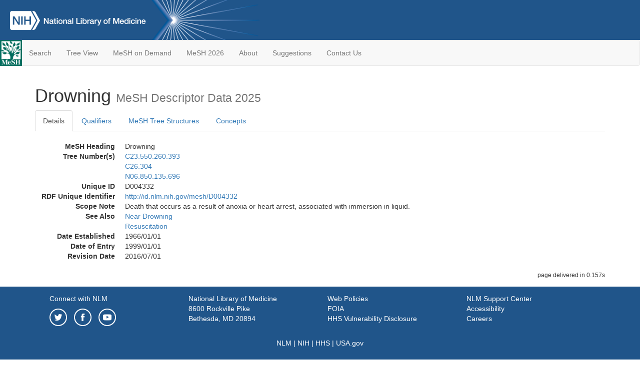

--- FILE ---
content_type: text/html; charset=utf-8
request_url: https://meshb-prev.nlm.nih.gov/record/ui?ui=D004332
body_size: 56391
content:
<!doctype html><html lang="en"><head>

<title>MeSH Browser</title>

<meta http-equiv="X-UA-Compatible" content="IE=Edge" />
<meta http-equiv="Pragma" content="no-cache">
<meta http-equiv="Expires" content="-1">

<link rel="stylesheet" href="/public/css/font-awesome.css">
<link rel="stylesheet" href="/public/css/bootstrap.css">
<link rel="stylesheet" href="/public/css/mongoMesh.css">
<link rel="icon" type="image/jpeg" href="/public/img/meshLogo.jpg">

<base href="/">

<script>
    if (document.domain != "localhost")
        document.domain = "nlm.nih.gov";
    var dcmsLinks = false,
        dcmsParam = dcmsLinks
                    ? function (sep) { return sep + "dcmsLinks=true"; }
                    : function (   ) { return ""                    ; };
</script>

<!-- Google Tag Manager -->
<script>(function(w,d,s,l,i){
        var _fullPath = window.location.href;
        var urlParams = _fullPath.slice(_fullPath.indexOf('?') + 1).split('&');
        var IsOpen = "false";
        if (urlParams != undefined && urlParams != null && urlParams != "") {
            IsOpen = urlParams[0].split("=")[1];
        }

        if (IsOpen == "false" || IsOpen == undefined || IsOpen != "true") {
            w[l]=w[l]||[];w[l].push({'gtm.start':
            new Date().getTime(),event:'gtm.js'});var f=d.getElementsByTagName(s)[0],
            j=d.createElement(s),dl=l!='dataLayer'?'&l='+l:'';j.async=true;j.src=
            'https://www.googletagmanager.com/gtm.js?id='+i+dl;f.parentNode.insertBefore(j,f);
        }
    })(window,document,'script','dataLayer','GTM-5QZ7KJZ');</script>
<!-- End Google Tag Manager -->

<!-- Google Tag Manager (noscript) -->
<noscript><iframe sandbox src="https://www.googletagmanager.com/ns.html?id=GTM-5QZ7KJZ"
                  height="0" width="0" style="display:none;visibility:hidden" title="googletagmanager"></iframe></noscript> 
<!-- End Google Tag Manager (noscript) -->

<script src="/public/js/elemUtil.js"></script>

<script src="/public/js/record.js"  ></script>
<script src="/public/js/treeDom.js" ></script>
</head><body>

<div>



    <header class="NLMheader">
        <a href="https://www.nlm.nih.gov/">
          <img height="80" alt="NLM Logo"
               src="https://www.nlm.nih.gov/images/NLM_White.png">
        </a>
        <!--<img class="starLogo"src="/public/img/NLM_Star.png" alt="NLM Star">-->
    </header>
<nav class="navbar navbar-default">

  <div class="container-fluid">

        <div class="navbar-header">

          <button class="navbar-toggle collapsed" type="button"
                  aria-expanded="false"
                  onclick="toggleCollapse('bs-example-navbar-collapse-1')">
                <span class="sr-only">Toggle navigation</span>
                <span class="icon-bar"></span>
                <span class="icon-bar"></span>
                <span class="icon-bar"></span>
            </button>
            <a class="navbar-brand" href="https://www.nlm.nih.gov/mesh/">
                <img id="meshNavbarLogo" src="/public/img/meshLogo.jpg" alt="MeSH Logo">
            </a>
        </div>

        <div id="bs-example-navbar-collapse-1" class="collapse navbar-collapse"
             aria-expanded="false">
            <ul class="nav navbar-nav">
                
                <li><a href="/" id="mainSearchButton">Search</a></li>
                <li><a href="/treeView">Tree View</a></li>
                <li><a href="/MeSHonDemand">MeSH on Demand</a> </li> <!--Delete the Span Tags after  a few months, once MeSH on Demand is no longer new-->
                <li><a href="https://meshb.nlm.nih.gov/" target="_blank">MeSH 2026</a></li>
                <li><a href="https://www.nlm.nih.gov/mesh/mbinfo.html" target="_blank">About</a></li>
                <li><a href="https://www.nlm.nih.gov/mesh/meshsugg.html" target="_blank">Suggestions</a> </li>
                <li><a href="https://support.nlm.nih.gov/support/create-case/" target="_blank">Contact Us</a></li>
            </ul>

        </div>

  </div>

</nav>

</div>

<div class="container">




<h1>Drowning <small>MeSH Descriptor            Data 2025</small></h1>

<ul class="nav nav-tabs">
    <li id="details" class="active"
        onclick="switchTab([ 'details', 'detailsTabContent' ])">
        <a class="fakeLink">Details</a></li>
    
        <li id="qualifiers"
            onclick="switchTab([ 'qualifiers', 'qualifiersTabContent' ])">
            <a class="fakeLink">Qualifiers</a></li>
        <li id="trees" onclick="switchTab([ 'trees', 'treesTabContent' ])">
            <a class="fakeLink">MeSH Tree Structures</a></li>
    
    <li id="concepts" onclick="switchTab([ 'concepts', 'conceptsTabContent' ])">
        <a class="fakeLink">Concepts</a></li>
</ul>



<div class="tab-content"><br>
<div id="detailsTabContent" class="tab-pane active">

    <dl id="descriptorDetails_Drowning"
        class="dl-horizontal">

        <dt>MeSH Heading      </dt>

        <dd>Drowning</dd>

        
                    <dt>Tree Number(s)</dt>
                    
                        <dd><a id="treeNumber_0" onclick=
                               "switchTab([ 'trees', 'treesTabContent' ])"
                            >C23.550.260.393</a></dd>
                    
                        <dd><a id="treeNumber_1" onclick=
                               "switchTab([ 'trees', 'treesTabContent' ])"
                            >C26.304</a></dd>
                    
                        <dd><a id="treeNumber_2" onclick=
                               "switchTab([ 'trees', 'treesTabContent' ])"
                            >N06.850.135.696</a></dd>
                    

        <dt>Unique ID</dt><dd>D004332</dd>

        <dt>RDF Unique Identifier</dt>
        <dd><a href="https://id.nlm.nih.gov/mesh/D004332.html">
            http://id.nlm.nih.gov/mesh/D004332
        </a></dd>

        
                <span id="scopeNote">
                    <dt>Scope Note</dt><dd>Death that occurs as a result of anoxia or heart arrest, associated with immersion in liquid.</dd>
                </span>
            
                <dt>See Also</dt>
                
                    <dd><a id="seeAlso_NearDrowning"
                           href="/record/ui?ui=D015701"
                        >Near Drowning</a></dd>
                
                    <dd><a id="seeAlso_Resuscitation"
                           href="/record/ui?ui=D012151"
                        >Resuscitation</a></dd>
                
        


        
                <dt>Date Established</dt>
                <dd>1966/01/01</dd>
            
                <dt>Date of Entry</dt>
                <dd>1999/01/01</dd>
            
                <dt>Revision Date</dt>
                <dd>2016/07/01</dd>
            

    </dl>

</div>

<div id="qualifiersTabContent" class="tab-pane">

    <dl class="dl-horizontal">

        
<br>

        
                <span id="allowableQualifiers"><dt>Allowable Qualifiers</dt><dd>
                <ul class="list-unstyled">
                    
                        <li class="q">
                        <a href="/record/ui?ui=Q000097">
                            blood
                            (BL)
                        </a></li>
                    
                        <li class="q">
                        <a href="/record/ui?ui=Q000134">
                            cerebrospinal fluid
                            (CF)
                        </a></li>
                    
                        <li class="q">
                        <a href="/record/ui?ui=Q000145">
                            classification
                            (CL)
                        </a></li>
                    
                        <li class="q">
                        <a href="/record/ui?ui=Q000175">
                            diagnosis
                            (DI)
                        </a></li>
                    
                        <li class="q">
                        <a href="/record/ui?ui=Q000000981">
                            diagnostic imaging
                            (DG)
                        </a></li>
                    
                        <li class="q">
                        <a href="/record/ui?ui=Q000191">
                            economics
                            (EC)
                        </a></li>
                    
                        <li class="q">
                        <a href="/record/ui?ui=Q000196">
                            embryology
                            (EM)
                        </a></li>
                    
                        <li class="q">
                        <a href="/record/ui?ui=Q000201">
                            enzymology
                            (EN)
                        </a></li>
                    
                        <li class="q">
                        <a href="/record/ui?ui=Q000453">
                            epidemiology
                            (EP)
                        </a></li>
                    
                        <li class="q">
                        <a href="/record/ui?ui=Q000208">
                            ethnology
                            (EH)
                        </a></li>
                    
                        <li class="q">
                        <a href="/record/ui?ui=Q000209">
                            etiology
                            (ET)
                        </a></li>
                    
                        <li class="q">
                        <a href="/record/ui?ui=Q000235">
                            genetics
                            (GE)
                        </a></li>
                    
                        <li class="q">
                        <a href="/record/ui?ui=Q000266">
                            history
                            (HI)
                        </a></li>
                    
                        <li class="q">
                        <a href="/record/ui?ui=Q000378">
                            metabolism
                            (ME)
                        </a></li>
                    
                        <li class="q">
                        <a href="/record/ui?ui=Q000382">
                            microbiology
                            (MI)
                        </a></li>
                    
                        <li class="q">
                        <a href="/record/ui?ui=Q000401">
                            mortality
                            (MO)
                        </a></li>
                    
                        <li class="q">
                        <a href="/record/ui?ui=Q000451">
                            nursing
                            (NU)
                        </a></li>
                    
                        <li class="q">
                        <a href="/record/ui?ui=Q000469">
                            parasitology
                            (PS)
                        </a></li>
                    
                        <li class="q">
                        <a href="/record/ui?ui=Q000473">
                            pathology
                            (PA)
                        </a></li>
                    
                        <li class="q">
                        <a href="/record/ui?ui=Q000503">
                            physiopathology
                            (PP)
                        </a></li>
                    
                        <li class="q">
                        <a href="/record/ui?ui=Q000517">
                            prevention &amp; control
                            (PC)
                        </a></li>
                    
                        <li class="q">
                        <a href="/record/ui?ui=Q000523">
                            psychology
                            (PX)
                        </a></li>
                    
                        <li class="q">
                        <a href="/record/ui?ui=Q000601">
                            surgery
                            (SU)
                        </a></li>
                    
                        <li class="q">
                        <a href="/record/ui?ui=Q000652">
                            urine
                            (UR)
                        </a></li>
                    
                        <li class="q">
                        <a href="/record/ui?ui=Q000662">
                            veterinary
                            (VE)
                        </a></li>
                    
                </ul></dd></span>
            

    </dl>

</div><div id="treesTabContent" class="tab-pane">

    <ul class="treeItem">

        <li >
        <a id="tree_0_node_C23"
           
               href="/record/ui?ui=D013568"
           
        ><span>Pathological Conditions, Signs and Symptoms [C23]</span>
        </a>
        <ul class="treeItem">

        <li >
        <a id="tree_0_node_C23_550"
           
               href="/record/ui?ui=D010335"
           
        ><span>Pathologic Processes [C23.550]</span>
        </a>
        <ul class="treeItem">

        <li >
        <a id="tree_0_node_C23_550_260"
           
               href="/record/ui?ui=D003643"
           
        ><span>Death [C23.550.260]</span>
        </a>
        <ul class="treeItem">

        <li >
        <a id="tree_0_node_C23_550_260_095"
           
               href="/record/ui?ui=D001237"
           
        ><span>Asphyxia [C23.550.260.095]</span>
        </a>
        
        </li>
    
        <li >
        <a id="tree_0_node_C23_550_260_127"
           
               href="/record/ui?ui=D000071298"
           
        ><span>Body Remains [C23.550.260.127]</span>
        </a>
        
        </li>
    
        <li >
        <a id="tree_0_node_C23_550_260_159"
           
               href="/record/ui?ui=D001926"
           
        ><span>Brain Death [C23.550.260.159]</span>
        </a>
        
        </li>
    
        <li >
        <a id="tree_0_node_C23_550_260_224"
           
               href="/record/ui?ui=D002102"
           
        ><span>Cadaver [C23.550.260.224]</span>
        </a>
        
            <i id="plus_Cadaver" onclick="openTree(this)"
               class="fa fa-plus-circle treeCollapseExpand fakeLink"
               >
            </i>
            <i id="minus_Cadaver" onclick="closeTree(this)"
               class="fa fa-minus-circle treeCollapseExpand fakeLink"
               style="display: none">
            </i>
        
        </li>
    
        <li >
        <a id="tree_0_node_C23_550_260_322"
           
               href="/record/ui?ui=D003645"
           
        ><span>Death, Sudden [C23.550.260.322]</span>
        </a>
        
            <i id="plus_Death_Sudden" onclick="openTree(this)"
               class="fa fa-plus-circle treeCollapseExpand fakeLink"
               >
            </i>
            <i id="minus_Death_Sudden" onclick="closeTree(this)"
               class="fa fa-minus-circle treeCollapseExpand fakeLink"
               style="display: none">
            </i>
        
        </li>
    
        <li >
        <a id="tree_0_node_C23_550_260_393"
           
               href="/record/ui?ui=D004332"
           
        ><strong>Drowning [C23.550.260.393]</strong>
        </a>
        <ul class="treeItem">

</ul>

        </li>
    
        <li >
        <a id="tree_0_node_C23_550_260_440"
           
               href="/record/ui?ui=D020964"
           
        ><span>Embryo Loss [C23.550.260.440]</span>
        </a>
        
        </li>
    
        <li >
        <a id="tree_0_node_C23_550_260_585"
           
               href="/record/ui?ui=D005313"
           
        ><span>Fetal Death [C23.550.260.585]</span>
        </a>
        
            <i id="plus_Fetal_Death" onclick="openTree(this)"
               class="fa fa-plus-circle treeCollapseExpand fakeLink"
               >
            </i>
            <i id="minus_Fetal_Death" onclick="closeTree(this)"
               class="fa fa-minus-circle treeCollapseExpand fakeLink"
               style="display: none">
            </i>
        
        </li>
    
        <li >
        <a id="tree_0_node_C23_550_260_657"
           
               href="/record/ui?ui=D066088"
           
        ><span>Infant Death [C23.550.260.657]</span>
        </a>
        
            <i id="plus_Infant_Death" onclick="openTree(this)"
               class="fa fa-plus-circle treeCollapseExpand fakeLink"
               >
            </i>
            <i id="minus_Infant_Death" onclick="closeTree(this)"
               class="fa fa-minus-circle treeCollapseExpand fakeLink"
               style="display: none">
            </i>
        
        </li>
    
        <li >
        <a id="tree_0_node_C23_550_260_730"
           
               href="/record/ui?ui=D063129"
           
        ><span>Parental Death [C23.550.260.730]</span>
        </a>
        
            <i id="plus_Parental_Death" onclick="openTree(this)"
               class="fa fa-plus-circle treeCollapseExpand fakeLink"
               >
            </i>
            <i id="minus_Parental_Death" onclick="closeTree(this)"
               class="fa fa-minus-circle treeCollapseExpand fakeLink"
               style="display: none">
            </i>
        
        </li>
    
        <li >
        <a id="tree_0_node_C23_550_260_865"
           
               href="/record/ui?ui=D066087"
           
        ><span>Perinatal Death [C23.550.260.865]</span>
        </a>
        
        </li>
    
</ul>

        </li>
    
</ul>

        </li>
    
</ul>

        </li>
    
</ul>
<ul class="treeItem">

        <li >
        <a id="tree_1_node_C26"
           
               href="/record/ui?ui=D014947"
           
        ><span>Wounds and Injuries [C26]</span>
        </a>
        <ul class="treeItem">

        <li >
        <a id="tree_1_node_C26_017"
           
               href="/record/ui?ui=D000007"
           
        ><span>Abdominal Injuries [C26.017]</span>
        </a>
        
            <i id="plus_Abdominal_Injuries" onclick="openTree(this)"
               class="fa fa-plus-circle treeCollapseExpand fakeLink"
               >
            </i>
            <i id="minus_Abdominal_Injuries" onclick="closeTree(this)"
               class="fa fa-minus-circle treeCollapseExpand fakeLink"
               style="display: none">
            </i>
        
        </li>
    
        <li >
        <a id="tree_1_node_C26_040"
           
               href="/record/ui?ui=D000081084"
           
        ><span>Accidental Injuries [C26.040]</span>
        </a>
        
        </li>
    
        <li >
        <a id="tree_1_node_C26_062"
           
               href="/record/ui?ui=D000673"
           
        ><span>Amputation, Traumatic [C26.062]</span>
        </a>
        
            <i id="plus_Amputation_Traumatic" onclick="openTree(this)"
               class="fa fa-plus-circle treeCollapseExpand fakeLink"
               >
            </i>
            <i id="minus_Amputation_Traumatic" onclick="closeTree(this)"
               class="fa fa-minus-circle treeCollapseExpand fakeLink"
               style="display: none">
            </i>
        
        </li>
    
        <li >
        <a id="tree_1_node_C26_088"
           
               href="/record/ui?ui=D001134"
           
        ><span>Arm Injuries [C26.088]</span>
        </a>
        
            <i id="plus_Arm_Injuries" onclick="openTree(this)"
               class="fa fa-plus-circle treeCollapseExpand fakeLink"
               >
            </i>
            <i id="minus_Arm_Injuries" onclick="closeTree(this)"
               class="fa fa-minus-circle treeCollapseExpand fakeLink"
               style="display: none">
            </i>
        
        </li>
    
        <li >
        <a id="tree_1_node_C26_103"
           
               href="/record/ui?ui=D001237"
           
        ><span>Asphyxia [C26.103]</span>
        </a>
        
        </li>
    
        <li >
        <a id="tree_1_node_C26_115"
           
               href="/record/ui?ui=D001265"
           
        ><span>Athletic Injuries [C26.115]</span>
        </a>
        
        </li>
    
        <li >
        <a id="tree_1_node_C26_117"
           
               href="/record/ui?ui=D019567"
           
        ><span>Back Injuries [C26.117]</span>
        </a>
        
            <i id="plus_Back_Injuries" onclick="openTree(this)"
               class="fa fa-plus-circle treeCollapseExpand fakeLink"
               >
            </i>
            <i id="minus_Back_Injuries" onclick="closeTree(this)"
               class="fa fa-minus-circle treeCollapseExpand fakeLink"
               style="display: none">
            </i>
        
        </li>
    
        <li >
        <a id="tree_1_node_C26_120"
           
               href="/record/ui?ui=D001469"
           
        ><span>Barotrauma [C26.120]</span>
        </a>
        
            <i id="plus_Barotrauma" onclick="openTree(this)"
               class="fa fa-plus-circle treeCollapseExpand fakeLink"
               >
            </i>
            <i id="minus_Barotrauma" onclick="closeTree(this)"
               class="fa fa-minus-circle treeCollapseExpand fakeLink"
               style="display: none">
            </i>
        
        </li>
    
        <li >
        <a id="tree_1_node_C26_141"
           
               href="/record/ui?ui=D001720"
           
        ><span>Birth Injuries [C26.141]</span>
        </a>
        
            <i id="plus_Birth_Injuries" onclick="openTree(this)"
               class="fa fa-plus-circle treeCollapseExpand fakeLink"
               >
            </i>
            <i id="minus_Birth_Injuries" onclick="closeTree(this)"
               class="fa fa-minus-circle treeCollapseExpand fakeLink"
               style="display: none">
            </i>
        
        </li>
    
        <li >
        <a id="tree_1_node_C26_176"
           
               href="/record/ui?ui=D001733"
           
        ><span>Bites and Stings [C26.176]</span>
        </a>
        
            <i id="plus_Bites_and_Stings" onclick="openTree(this)"
               class="fa fa-plus-circle treeCollapseExpand fakeLink"
               >
            </i>
            <i id="minus_Bites_and_Stings" onclick="closeTree(this)"
               class="fa fa-minus-circle treeCollapseExpand fakeLink"
               style="display: none">
            </i>
        
        </li>
    
        <li >
        <a id="tree_1_node_C26_200"
           
               href="/record/ui?ui=D002056"
           
        ><span>Burns [C26.200]</span>
        </a>
        
            <i id="plus_Burns" onclick="openTree(this)"
               class="fa fa-plus-circle treeCollapseExpand fakeLink"
               >
            </i>
            <i id="minus_Burns" onclick="closeTree(this)"
               class="fa fa-minus-circle treeCollapseExpand fakeLink"
               style="display: none">
            </i>
        
        </li>
    
        <li >
        <a id="tree_1_node_C26_212"
           
               href="/record/ui?ui=D000067390"
           
        ><span>Cold Injury [C26.212]</span>
        </a>
        
            <i id="plus_Cold_Injury" onclick="openTree(this)"
               class="fa fa-plus-circle treeCollapseExpand fakeLink"
               >
            </i>
            <i id="minus_Cold_Injury" onclick="closeTree(this)"
               class="fa fa-minus-circle treeCollapseExpand fakeLink"
               style="display: none">
            </i>
        
        </li>
    
        <li >
        <a id="tree_1_node_C26_224"
           
               href="/record/ui?ui=D056886"
           
        ><span>Contrecoup Injury [C26.224]</span>
        </a>
        
        </li>
    
        <li >
        <a id="tree_1_node_C26_257"
           
               href="/record/ui?ui=D000071576"
           
        ><span>Crush Injuries [C26.257]</span>
        </a>
        
            <i id="plus_Crush_Injuries" onclick="openTree(this)"
               class="fa fa-plus-circle treeCollapseExpand fakeLink"
               >
            </i>
            <i id="minus_Crush_Injuries" onclick="closeTree(this)"
               class="fa fa-minus-circle treeCollapseExpand fakeLink"
               style="display: none">
            </i>
        
        </li>
    
        <li >
        <a id="tree_1_node_C26_289"
           
               href="/record/ui?ui=D004204"
           
        ><span>Joint Dislocations [C26.289]</span>
        </a>
        
            <i id="plus_Joint_Dislocations" onclick="openTree(this)"
               class="fa fa-plus-circle treeCollapseExpand fakeLink"
               >
            </i>
            <i id="minus_Joint_Dislocations" onclick="closeTree(this)"
               class="fa fa-minus-circle treeCollapseExpand fakeLink"
               style="display: none">
            </i>
        
        </li>
    
        <li >
        <a id="tree_1_node_C26_304"
           
               href="/record/ui?ui=D004332"
           
        ><strong>Drowning [C26.304]</strong>
        </a>
        
            <i id="plus_Drowning" onclick="openTree(this)"
               class="fa fa-plus-circle treeCollapseExpand fakeLink"
               style="display: none">
            </i>
            <i id="minus_Drowning" onclick="closeTree(this)"
               class="fa fa-minus-circle treeCollapseExpand fakeLink"
               >
            </i>
        <ul class="treeItem">

        <li >
        <a id="tree_1_node_C26_304_500"
           
               href="/record/ui?ui=D015701"
           
        ><span>Near Drowning [C26.304.500]</span>
        </a>
        
        </li>
    
</ul>

        </li>
    
        <li >
        <a id="tree_1_node_C26_324"
           
               href="/record/ui?ui=D004556"
           
        ><span>Electric Injuries [C26.324]</span>
        </a>
        
            <i id="plus_Electric_Injuries" onclick="openTree(this)"
               class="fa fa-plus-circle treeCollapseExpand fakeLink"
               >
            </i>
            <i id="minus_Electric_Injuries" onclick="closeTree(this)"
               class="fa fa-minus-circle treeCollapseExpand fakeLink"
               style="display: none">
            </i>
        
        </li>
    
        <li >
        <a id="tree_1_node_C26_348"
           
               href="/record/ui?ui=D004939"
           
        ><span>Esophageal Perforation [C26.348]</span>
        </a>
        
        </li>
    
        <li >
        <a id="tree_1_node_C26_371"
           
               href="/record/ui?ui=D005119"
           
        ><span>Extravasation of Diagnostic and Therapeutic Materials [C26.371]</span>
        </a>
        
        </li>
    
        <li >
        <a id="tree_1_node_C26_392"
           
               href="/record/ui?ui=D005547"
           
        ><span>Foreign Bodies [C26.392]</span>
        </a>
        
            <i id="plus_Foreign_Bodies" onclick="openTree(this)"
               class="fa fa-plus-circle treeCollapseExpand fakeLink"
               >
            </i>
            <i id="minus_Foreign_Bodies" onclick="closeTree(this)"
               class="fa fa-minus-circle treeCollapseExpand fakeLink"
               style="display: none">
            </i>
        
        </li>
    
        <li >
        <a id="tree_1_node_C26_404"
           
               href="/record/ui?ui=D050723"
           
        ><span>Fractures, Bone [C26.404]</span>
        </a>
        
            <i id="plus_Fractures_Bone" onclick="openTree(this)"
               class="fa fa-plus-circle treeCollapseExpand fakeLink"
               >
            </i>
            <i id="minus_Fractures_Bone" onclick="closeTree(this)"
               class="fa fa-minus-circle treeCollapseExpand fakeLink"
               style="display: none">
            </i>
        
        </li>
    
        <li >
        <a id="tree_1_node_C26_411"
           
               href="/record/ui?ui=D050724"
           
        ><span>Fractures, Cartilage [C26.411]</span>
        </a>
        
        </li>
    
        <li >
        <a id="tree_1_node_C26_417"
           
               href="/record/ui?ui=D005627"
           
        ><span>Frostbite [C26.417]</span>
        </a>
        
            <i id="plus_Frostbite" onclick="openTree(this)"
               class="fa fa-plus-circle treeCollapseExpand fakeLink"
               >
            </i>
            <i id="minus_Frostbite" onclick="closeTree(this)"
               class="fa fa-minus-circle treeCollapseExpand fakeLink"
               style="display: none">
            </i>
        
        </li>
    
        <li >
        <a id="tree_1_node_C26_448"
           
               href="/record/ui?ui=D006230"
           
        ><span>Hand Injuries [C26.448]</span>
        </a>
        
            <i id="plus_Hand_Injuries" onclick="openTree(this)"
               class="fa fa-plus-circle treeCollapseExpand fakeLink"
               >
            </i>
            <i id="minus_Hand_Injuries" onclick="closeTree(this)"
               class="fa fa-minus-circle treeCollapseExpand fakeLink"
               style="display: none">
            </i>
        
        </li>
    
        <li >
        <a id="tree_1_node_C26_522"
           
               href="/record/ui?ui=D018882"
           
        ><span>Heat Stress Disorders [C26.522]</span>
        </a>
        
            <i id="plus_Heat_Stress_Disorders" onclick="openTree(this)"
               class="fa fa-plus-circle treeCollapseExpand fakeLink"
               >
            </i>
            <i id="minus_Heat_Stress_Disorders" onclick="closeTree(this)"
               class="fa fa-minus-circle treeCollapseExpand fakeLink"
               style="display: none">
            </i>
        
        </li>
    
        <li >
        <a id="tree_1_node_C26_531"
           
               href="/record/ui?ui=D025981"
           
        ><span>Hip Injuries [C26.531]</span>
        </a>
        
            <i id="plus_Hip_Injuries" onclick="openTree(this)"
               class="fa fa-plus-circle treeCollapseExpand fakeLink"
               >
            </i>
            <i id="minus_Hip_Injuries" onclick="closeTree(this)"
               class="fa fa-minus-circle treeCollapseExpand fakeLink"
               style="display: none">
            </i>
        
        </li>
    
        <li >
        <a id="tree_1_node_C26_540"
           
               href="/record/ui?ui=D022125"
           
        ><span>Lacerations [C26.540]</span>
        </a>
        
        </li>
    
        <li >
        <a id="tree_1_node_C26_558"
           
               href="/record/ui?ui=D007869"
           
        ><span>Leg Injuries [C26.558]</span>
        </a>
        
            <i id="plus_Leg_Injuries" onclick="openTree(this)"
               class="fa fa-plus-circle treeCollapseExpand fakeLink"
               >
            </i>
            <i id="minus_Leg_Injuries" onclick="closeTree(this)"
               class="fa fa-minus-circle treeCollapseExpand fakeLink"
               style="display: none">
            </i>
        
        </li>
    
        <li >
        <a id="tree_1_node_C26_599"
           
               href="/record/ui?ui=D000070617"
           
        ><span>Microtrauma, Physical [C26.599]</span>
        </a>
        
        </li>
    
        <li >
        <a id="tree_1_node_C26_640"
           
               href="/record/ui?ui=D009104"
           
        ><span>Multiple Trauma [C26.640]</span>
        </a>
        
            <i id="plus_Multiple_Trauma" onclick="openTree(this)"
               class="fa fa-plus-circle treeCollapseExpand fakeLink"
               >
            </i>
            <i id="minus_Multiple_Trauma" onclick="closeTree(this)"
               class="fa fa-minus-circle treeCollapseExpand fakeLink"
               style="display: none">
            </i>
        
        </li>
    
        <li >
        <a id="tree_1_node_C26_670"
           
               href="/record/ui?ui=D061270"
           
        ><span>Nasal Septal Perforation [C26.670]</span>
        </a>
        
        </li>
    
        <li >
        <a id="tree_1_node_C26_700"
           
               href="/record/ui?ui=D019838"
           
        ><span>Neck Injuries [C26.700]</span>
        </a>
        
            <i id="plus_Neck_Injuries" onclick="openTree(this)"
               class="fa fa-plus-circle treeCollapseExpand fakeLink"
               >
            </i>
            <i id="minus_Neck_Injuries" onclick="closeTree(this)"
               class="fa fa-minus-circle treeCollapseExpand fakeLink"
               style="display: none">
            </i>
        
        </li>
    
        <li >
        <a id="tree_1_node_C26_716"
           
               href="/record/ui?ui=D060051"
           
        ><span>Occupational Injuries [C26.716]</span>
        </a>
        
        </li>
    
        <li >
        <a id="tree_1_node_C26_733"
           
               href="/record/ui?ui=D011832"
           
        ><span>Radiation Injuries [C26.733]</span>
        </a>
        
            <i id="plus_Radiation_Injuries" onclick="openTree(this)"
               class="fa fa-plus-circle treeCollapseExpand fakeLink"
               >
            </i>
            <i id="minus_Radiation_Injuries" onclick="closeTree(this)"
               class="fa fa-minus-circle treeCollapseExpand fakeLink"
               style="display: none">
            </i>
        
        </li>
    
        <li >
        <a id="tree_1_node_C26_741"
           
               href="/record/ui?ui=D000083102"
           
        ><span>Reinjuries [C26.741]</span>
        </a>
        
        </li>
    
        <li >
        <a id="tree_1_node_C26_748"
           
               href="/record/ui?ui=D012188"
           
        ><span>Retropneumoperitoneum [C26.748]</span>
        </a>
        
        </li>
    
        <li >
        <a id="tree_1_node_C26_761"
           
               href="/record/ui?ui=D012421"
           
        ><span>Rupture [C26.761]</span>
        </a>
        
            <i id="plus_Rupture" onclick="openTree(this)"
               class="fa fa-plus-circle treeCollapseExpand fakeLink"
               >
            </i>
            <i id="minus_Rupture" onclick="closeTree(this)"
               class="fa fa-minus-circle treeCollapseExpand fakeLink"
               style="display: none">
            </i>
        
        </li>
    
        <li >
        <a id="tree_1_node_C26_780"
           
               href="/record/ui?ui=D012652"
           
        ><span>Self Mutilation [C26.780]</span>
        </a>
        
        </li>
    
        <li >
        <a id="tree_1_node_C26_797"
           
               href="/record/ui?ui=D012774"
           
        ><span>Shock, Traumatic [C26.797]</span>
        </a>
        
            <i id="plus_Shock_Traumatic" onclick="openTree(this)"
               class="fa fa-plus-circle treeCollapseExpand fakeLink"
               >
            </i>
            <i id="minus_Shock_Traumatic" onclick="closeTree(this)"
               class="fa fa-minus-circle treeCollapseExpand fakeLink"
               style="display: none">
            </i>
        
        </li>
    
        <li >
        <a id="tree_1_node_C26_803"
           
               href="/record/ui?ui=D000070599"
           
        ><span>Shoulder Injuries [C26.803]</span>
        </a>
        
            <i id="plus_Shoulder_Injuries" onclick="openTree(this)"
               class="fa fa-plus-circle treeCollapseExpand fakeLink"
               >
            </i>
            <i id="minus_Shoulder_Injuries" onclick="closeTree(this)"
               class="fa fa-minus-circle treeCollapseExpand fakeLink"
               style="display: none">
            </i>
        
        </li>
    
        <li >
        <a id="tree_1_node_C26_808"
           
               href="/record/ui?ui=D017695"
           
        ><span>Soft Tissue Injuries [C26.808]</span>
        </a>
        
            <i id="plus_Soft_Tissue_Injuries" onclick="openTree(this)"
               class="fa fa-plus-circle treeCollapseExpand fakeLink"
               >
            </i>
            <i id="minus_Soft_Tissue_Injuries" onclick="closeTree(this)"
               class="fa fa-minus-circle treeCollapseExpand fakeLink"
               style="display: none">
            </i>
        
        </li>
    
        <li >
        <a id="tree_1_node_C26_819"
           
               href="/record/ui?ui=D013119"
           
        ><span>Spinal Cord Injuries [C26.819]</span>
        </a>
        
            <i id="plus_Spinal_Cord_Injuries" onclick="openTree(this)"
               class="fa fa-plus-circle treeCollapseExpand fakeLink"
               >
            </i>
            <i id="minus_Spinal_Cord_Injuries" onclick="closeTree(this)"
               class="fa fa-minus-circle treeCollapseExpand fakeLink"
               style="display: none">
            </i>
        
        </li>
    
        <li >
        <a id="tree_1_node_C26_844"
           
               href="/record/ui?ui=D013180"
           
        ><span>Sprains and Strains [C26.844]</span>
        </a>
        
            <i id="plus_Sprains_and_Strains" onclick="openTree(this)"
               class="fa fa-plus-circle treeCollapseExpand fakeLink"
               >
            </i>
            <i id="minus_Sprains_and_Strains" onclick="closeTree(this)"
               class="fa fa-minus-circle treeCollapseExpand fakeLink"
               style="display: none">
            </i>
        
        </li>
    
        <li >
        <a id="tree_1_node_C26_859"
           
               href="/record/ui?ui=D000072836"
           
        ><span>Surgical Wound [C26.859]</span>
        </a>
        
        </li>
    
        <li >
        <a id="tree_1_node_C26_874"
           
               href="/record/ui?ui=D013708"
           
        ><span>Tendon Injuries [C26.874]</span>
        </a>
        
            <i id="plus_Tendon_Injuries" onclick="openTree(this)"
               class="fa fa-plus-circle treeCollapseExpand fakeLink"
               >
            </i>
            <i id="minus_Tendon_Injuries" onclick="closeTree(this)"
               class="fa fa-minus-circle treeCollapseExpand fakeLink"
               style="display: none">
            </i>
        
        </li>
    
        <li >
        <a id="tree_1_node_C26_891"
           
               href="/record/ui?ui=D013898"
           
        ><span>Thoracic Injuries [C26.891]</span>
        </a>
        
            <i id="plus_Thoracic_Injuries" onclick="openTree(this)"
               class="fa fa-plus-circle treeCollapseExpand fakeLink"
               >
            </i>
            <i id="minus_Thoracic_Injuries" onclick="closeTree(this)"
               class="fa fa-minus-circle treeCollapseExpand fakeLink"
               style="display: none">
            </i>
        
        </li>
    
        <li >
        <a id="tree_1_node_C26_900"
           
               href="/record/ui?ui=D018677"
           
        ><span>Tooth Injuries [C26.900]</span>
        </a>
        
            <i id="plus_Tooth_Injuries" onclick="openTree(this)"
               class="fa fa-plus-circle treeCollapseExpand fakeLink"
               >
            </i>
            <i id="minus_Tooth_Injuries" onclick="closeTree(this)"
               class="fa fa-minus-circle treeCollapseExpand fakeLink"
               style="display: none">
            </i>
        
        </li>
    
        <li >
        <a id="tree_1_node_C26_915"
           
               href="/record/ui?ui=D020196"
           
        ><span>Trauma, Nervous System [C26.915]</span>
        </a>
        
            <i id="plus_Trauma_Nervous_System" onclick="openTree(this)"
               class="fa fa-plus-circle treeCollapseExpand fakeLink"
               >
            </i>
            <i id="minus_Trauma_Nervous_System" onclick="closeTree(this)"
               class="fa fa-minus-circle treeCollapseExpand fakeLink"
               style="display: none">
            </i>
        
        </li>
    
        <li >
        <a id="tree_1_node_C26_930"
           
               href="/record/ui?ui=D018058"
           
        ><span>Tympanic Membrane Perforation [C26.930]</span>
        </a>
        
        </li>
    
        <li >
        <a id="tree_1_node_C26_940"
           
               href="/record/ui?ui=D057772"
           
        ><span>Vascular System Injuries [C26.940]</span>
        </a>
        
        </li>
    
        <li >
        <a id="tree_1_node_C26_946"
           
               href="/record/ui?ui=D000067398"
           
        ><span>War-Related Injuries [C26.946]</span>
        </a>
        
            <i id="plus_War-Related_Injuries" onclick="openTree(this)"
               class="fa fa-plus-circle treeCollapseExpand fakeLink"
               >
            </i>
            <i id="minus_War-Related_Injuries" onclick="closeTree(this)"
               class="fa fa-minus-circle treeCollapseExpand fakeLink"
               style="display: none">
            </i>
        
        </li>
    
        <li >
        <a id="tree_1_node_C26_974"
           
               href="/record/ui?ui=D014949"
           
        ><span>Wounds, Nonpenetrating [C26.974]</span>
        </a>
        
            <i id="plus_Wounds_Nonpenetrating" onclick="openTree(this)"
               class="fa fa-plus-circle treeCollapseExpand fakeLink"
               >
            </i>
            <i id="minus_Wounds_Nonpenetrating" onclick="closeTree(this)"
               class="fa fa-minus-circle treeCollapseExpand fakeLink"
               style="display: none">
            </i>
        
        </li>
    
        <li >
        <a id="tree_1_node_C26_986"
           
               href="/record/ui?ui=D014950"
           
        ><span>Wounds, Penetrating [C26.986]</span>
        </a>
        
            <i id="plus_Wounds_Penetrating" onclick="openTree(this)"
               class="fa fa-plus-circle treeCollapseExpand fakeLink"
               >
            </i>
            <i id="minus_Wounds_Penetrating" onclick="closeTree(this)"
               class="fa fa-minus-circle treeCollapseExpand fakeLink"
               style="display: none">
            </i>
        
        </li>
    
</ul>

        </li>
    
</ul>
<ul class="treeItem">

        <li >
        <a id="tree_2_node_N06"
           
               href="/record/ui?ui=D004778"
           
        ><span>Environment and Public Health [N06]</span>
        </a>
        <ul class="treeItem">

        <li >
        <a id="tree_2_node_N06_850"
           
               href="/record/ui?ui=D011634"
           
        ><span>Public Health [N06.850]</span>
        </a>
        <ul class="treeItem">

        <li >
        <a id="tree_2_node_N06_850_135"
           
               href="/record/ui?ui=D000059"
           
        ><span>Accidents [N06.850.135]</span>
        </a>
        <ul class="treeItem">

        <li >
        <a id="tree_2_node_N06_850_135_060"
           
               href="/record/ui?ui=D000056"
           
        ><span>Accident Prevention [N06.850.135.060]</span>
        </a>
        
            <i id="plus_Accident_Prevention" onclick="openTree(this)"
               class="fa fa-plus-circle treeCollapseExpand fakeLink"
               >
            </i>
            <i id="minus_Accident_Prevention" onclick="closeTree(this)"
               class="fa fa-minus-circle treeCollapseExpand fakeLink"
               style="display: none">
            </i>
        
        </li>
    
        <li >
        <a id="tree_2_node_N06_850_135_122"
           
               href="/record/ui?ui=D000058"
           
        ><span>Accidental Falls [N06.850.135.122]</span>
        </a>
        
        </li>
    
        <li >
        <a id="tree_2_node_N06_850_135_185"
           
               href="/record/ui?ui=D000060"
           
        ><span>Accidents, Aviation [N06.850.135.185]</span>
        </a>
        
        </li>
    
        <li >
        <a id="tree_2_node_N06_850_135_190"
           
               href="/record/ui?ui=D055885"
           
        ><span>Biohazard Release [N06.850.135.190]</span>
        </a>
        
            <i id="plus_Biohazard_Release" onclick="openTree(this)"
               class="fa fa-plus-circle treeCollapseExpand fakeLink"
               >
            </i>
            <i id="minus_Biohazard_Release" onclick="closeTree(this)"
               class="fa fa-minus-circle treeCollapseExpand fakeLink"
               style="display: none">
            </i>
        
        </li>
    
        <li >
        <a id="tree_2_node_N06_850_135_195"
           
               href="/record/ui?ui=D055884"
           
        ><span>Chemical Hazard Release [N06.850.135.195]</span>
        </a>
        
            <i id="plus_Chemical_Hazard_Release" onclick="openTree(this)"
               class="fa fa-plus-circle treeCollapseExpand fakeLink"
               >
            </i>
            <i id="minus_Chemical_Hazard_Release" onclick="closeTree(this)"
               class="fa fa-minus-circle treeCollapseExpand fakeLink"
               style="display: none">
            </i>
        
        </li>
    
        <li >
        <a id="tree_2_node_N06_850_135_217"
           
               href="/record/ui?ui=D000061"
           
        ><span>Accidents, Home [N06.850.135.217]</span>
        </a>
        
        </li>
    
        <li >
        <a id="tree_2_node_N06_850_135_240"
           
               href="/record/ui?ui=D000062"
           
        ><span>Accidents, Occupational [N06.850.135.240]</span>
        </a>
        
        </li>
    
        <li >
        <a id="tree_2_node_N06_850_135_392"
           
               href="/record/ui?ui=D000063"
           
        ><span>Accidents, Traffic [N06.850.135.392]</span>
        </a>
        
        </li>
    
        <li >
        <a id="tree_2_node_N06_850_135_696"
           
               href="/record/ui?ui=D004332"
           
        ><strong>Drowning [N06.850.135.696]</strong>
        </a>
        
            <i id="plus_Drowning" onclick="openTree(this)"
               class="fa fa-plus-circle treeCollapseExpand fakeLink"
               style="display: none">
            </i>
            <i id="minus_Drowning" onclick="closeTree(this)"
               class="fa fa-minus-circle treeCollapseExpand fakeLink"
               >
            </i>
        <ul class="treeItem">

        <li >
        <a id="tree_2_node_N06_850_135_696_500"
           
               href="/record/ui?ui=D015701"
           
        ><span>Near Drowning [N06.850.135.696.500]</span>
        </a>
        
        </li>
    
</ul>

        </li>
    
        <li >
        <a id="tree_2_node_N06_850_135_848"
           
               href="/record/ui?ui=D018788"
           
        ><span>Radioactive Hazard Release [N06.850.135.848]</span>
        </a>
        
            <i id="plus_Radioactive_Hazard_Release" onclick="openTree(this)"
               class="fa fa-plus-circle treeCollapseExpand fakeLink"
               >
            </i>
            <i id="minus_Radioactive_Hazard_Release" onclick="closeTree(this)"
               class="fa fa-minus-circle treeCollapseExpand fakeLink"
               style="display: none">
            </i>
        
        </li>
    
</ul>

        </li>
    
</ul>

        </li>
    
</ul>

        </li>
    
</ul>


</div>

<div id="conceptsTabContent" class="tab-pane">

    <button id="ExpandAll" class="btn btn-default btn-sm pull-right"
            onclick="toggleConcepts()">
        <span id="expandConcepts"                        >  Expand All</span>
        <span id="collapseConcepts" style="display: none">Collapse All</span>
    </button>

    

        <div>
        <span id="Nightwatch_cp_0_0"
              onclick="toggleCollapse('cp_0_0', 'Nightwatch_cp_0_0')">
        <a class="fakeLink"><b>
            Drowning
            <i>Preferred</i>
        </b></a></span>

        <div id="cp_0_0" class="collapse" style="display: none"
             aria-expanded="false">
        <dl class="dl-horizontal">

            <dt>Concept UI</dt><dd>M0006811</dd>

            
                <dt>Scope Note</dt><dd>Death that occurs as a result of anoxia or heart arrest, associated with immersion in liquid.</dd>
            

            <dt>Terms</dt>

            

                <dd>
                <span id="Nightwatch_termName_0_0"
                      onclick="toggleCollapse('termName_0_0',
                                              'Nightwatch_termName_0_0')">
                    <a class="fakeLink"><b>Drowning</b></a></span>

                
                    <i>Preferred Term</i>
                

                <div id="termName_0_0" class="collapse"
                     style="display: none" aria-expanded="false">

                    <b class="conceptsTabTermHeading">Term UI</b>
                    T013234<br>

                    
                        <b class="conceptsTabTermHeading">Date</b>01/01/1999<br>
                    

                    <b class="conceptsTabTermHeading">LexicalTag</b>
                    NON<br>

                    
                        <b class="conceptsTabTermHeading">ThesaurusID</b>
                        NLM (1966)<br>
                    

                    <br>

                </div>

            </dd>

        </dl></div>

    </div>

</div></div>

<small class="pull-right">
    page delivered in 0.157s
</small>

</div>

<footer class="footer">
    <div class="container-fluid"><div class="container">
        <div class="row">
            <div class="col-md-3 col-sm-6">
                <p><a href="https://www.nlm.nih.gov/socialmedia/index.html">
                    Connect with NLM
                </a></p>
                <ul class="list-inline">
                    <li>
                    <a title="External link: please review our privacy policy."
                       href="https://twitter.com/NLM_NIH">
                        <img src="https://www.nlm.nih.gov/images/Twitter_W.svg"
                             alt="Twitter">
                    </a></li>
                    <li>
                    <a title="External link: please review our privacy policy."
                       href="https://www.facebook.com/nationallibraryofmedicine"
                    ><img src="https://www.nlm.nih.gov/images/Facebook_W.svg"
                          alt="Facebook">
                    </a></li>
                    <li>
                    <a title="External link: please review our privacy policy."
                       href="https://www.youtube.com/user/NLMNIH">
                        <img src="https://www.nlm.nih.gov/images/YouTube_W.svg"
                             alt="You Tube">
                    </a></li>
                </ul>
            </div>
            <div class="col-md-3 col-sm-6">
                <p>National Library of Medicine<br>
                    <a href="https://www.google.com/maps/place/8600+Rockville+Pike,+Bethesda,+MD+20894/@38.9959508,-77.101021,17z/data=!3m1!4b1!4m5!3m4!1s0x89b7c95e25765ddb:0x19156f88b27635b8!8m2!3d38.9959508!4d-77.0988323">
                        8600 Rockville Pike<br>
                        Bethesda, MD 20894
                    </a>
                </p>
            </div>
            <div class="col-md-3 col-sm-6">
                <p><a href="https://www.nlm.nih.gov/web_policies.html">
                    Web Policies
                </a><br>
                <a href="https://www.nih.gov/institutes-nih/nih-office-director/office-communications-public-liaison/freedom-information-act-office">
                    FOIA
                </a><br>
                <a href="https://www.hhs.gov/vulnerability-disclosure-policy/index.html">
                    HHS Vulnerability Disclosure
                </a></p>
            </div>
            <div class="col-md-3 col-sm-6">
                <p><a href=
                      "https://support.nlm.nih.gov?from=https://www.nlm.nih.gov/">
                    NLM Support Center
                </a><br>
                <a href="https://www.nlm.nih.gov/accessibility.html">
                    Accessibility
                </a><br>
                <a href="https://www.nlm.nih.gov/careers/careers.html">
                    Careers
                </a></p>
            </div>
        </div>
        <div class="row">
            <div class="col-lg-12">
              <p class="text-center"> <a href="https://www.nlm.nih.gov/">NLM</a> | <a href="https://www.nih.gov/">NIH</a> | <a href="https://www.hhs.gov/">HHS</a> | <a href="https://www.usa.gov/">USA.gov</a></p>
            </div>
        </div>
    </div></div>
<!--BEGIN QUALTRICS WEBSITE FEEDBACK SNIPPET-->
<script type='text/javascript'>
(function(){var g=function(e,h,f,g){
this.get=function(a){for(var a=a+"=",c=document.cookie.split(";"),b=0,e=c.length;b<e;b++){for(var d=c[b];" "==d.charAt(0);)d=d.substring(1,d.length);if(0==d.indexOf(a))return d.substring(a.length,d.length)}return null};
this.set=function(a,c){var b="",b=new Date;b.setTime(b.getTime()+6048E5);b="; expires="+b.toGMTString();document.cookie=a+"="+c+b+"; path=/; "};
this.check=function(){var a=this.get(f);if(a)a=a.split(":");else if(100!=e)"v"==h&&(e=Math.random()>=e/100?0:100),a=[h,e,0],this.set(f,a.join(":"));else return!0;var c=a[1];if(100==c)return!0;switch(a[0]){case "v":return!1;case "r":return c=a[2]%Math.floor(100/c),a[2]++,this.set(f,a.join(":")),!c}return!0};
this.go=function(){if(this.check()){var a=document.createElement("script");a.type="text/javascript";a.src=g;document.body&&document.body.appendChild(a)}};
this.start=function(){var t=this;"complete"!==document.readyState?window.addEventListener?window.addEventListener("load",function(){t.go()},!1):window.attachEvent&&window.attachEvent("onload",function(){t.go()}):t.go()};};
try{(new g(100,"r","QSI_S_ZN_cwOHfLkxRr4n4W2","https://zncwohflkxrr4n4w2-nlmenterprise.siteintercept.qualtrics.com/SIE/?Q_ZID=ZN_cwOHfLkxRr4n4W2")).start()}catch(i){}})();
</script><div id='ZN_cwOHfLkxRr4n4W2'><!--DO NOT REMOVE-CONTENTS PLACED HERE--></div>
<!--END WEBSITE FEEDBACK SNIPPET-->
</footer>

</body></html>

